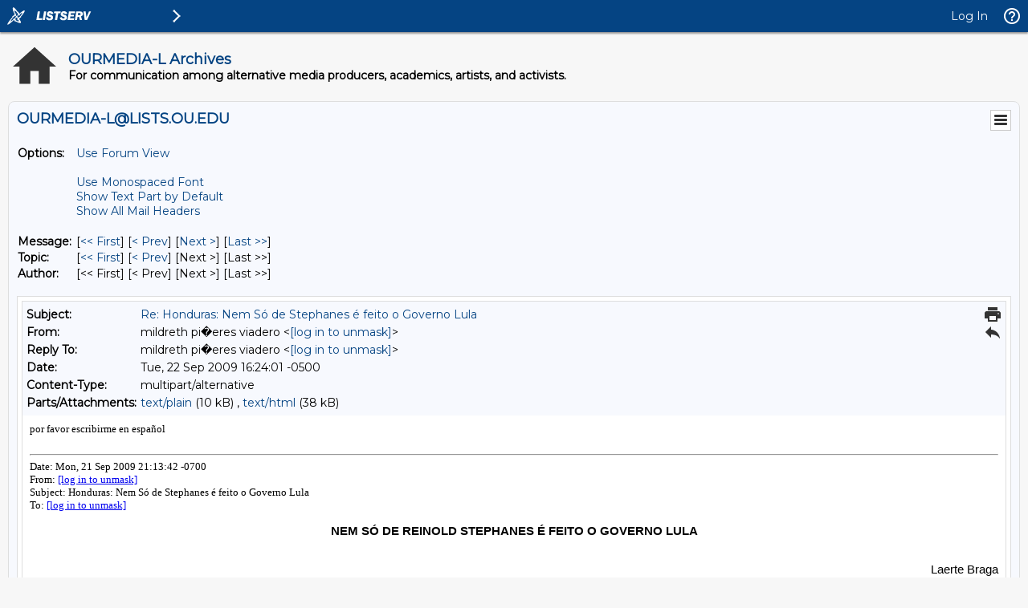

--- FILE ---
content_type: text/html; charset=utf-8
request_url: https://lists.ou.edu/cgi-bin/wa?A3=0909&L=OURMEDIA-L&E=base64&P=2987467&B=--_785e421d-62bb-45d0-85a5-96674ee82485_&T=text%2Fhtml;%20charset=utf-8&pending=
body_size: 5958
content:
<html>
<head>
<style><!--
.hmmessage P
{
margin:0px;
padding:0px
}
body.hmmessage
{
font-size: 10pt;
font-family:Verdana
}
--></style>
</head>
<body class='hmmessage'>
por favor escribirme en español <BR>&nbsp;<BR>
<HR id=stopSpelling>
Date: Mon, 21 Sep 2009 21:13:42 -0700<BR>From: <a href="/cgi-bin/wa?LOGON=A3%3D0909%26L%3DOURMEDIA-L%26E%3Dbase64%26P%3D2987467%26B%3D--_785e421d-62bb-45d0-85a5-96674ee82485_%26T%3Dtext%252Fhtml%3B%2520charset%3Dutf-8%26pending%3D" target="_parent" >[log in to unmask]</a><BR>Subject: Honduras: Nem Só de Stephanes é feito o Governo Lula<BR>To: <a href="/cgi-bin/wa?LOGON=A3%3D0909%26L%3DOURMEDIA-L%26E%3Dbase64%26P%3D2987467%26B%3D--_785e421d-62bb-45d0-85a5-96674ee82485_%26T%3Dtext%252Fhtml%3B%2520charset%3Dutf-8%26pending%3D" target="_parent" >[log in to unmask]</a><BR><BR>
<TABLE cellSpacing=0 cellPadding=0 border=0>
<TBODY>
<TR>
<TD vAlign=top>
<DIV><FONT face=Arial size=2>
<P class=ecxMsoNormal style="TEXT-ALIGN: center" align=center><B><SPAN style="FONT-SIZE: 11pt; FONT-FAMILY: Arial">NEM SÓ DE REINOLD STEPHANES É FEITO O GOVERNO LULA </SPAN></B></P></DIV>
<P class=ecxMsoNormal style="TEXT-ALIGN: center" align=center><B><SPAN style="FONT-SIZE: 11pt; FONT-FAMILY: Arial">&nbsp;</SPAN></B>
<DIV></DIV>
<P class=ecxMsoNormal style="TEXT-ALIGN: center" align=center><B><SPAN style="FONT-SIZE: 11pt; FONT-FAMILY: Arial">&nbsp;</SPAN></B>
<DIV></DIV>
<P class=ecxMsoNormal style="TEXT-ALIGN: right" align=right><SPAN style="FONT-SIZE: 11pt; FONT-FAMILY: Arial">Laerte Braga</SPAN><SPAN style="FONT-SIZE: 11pt; FONT-FAMILY: Arial"></SPAN>
<DIV></DIV>
<P class=ecxMsoNormal style="TEXT-ALIGN: right" align=right><SPAN style="FONT-SIZE: 11pt; FONT-FAMILY: Arial">&nbsp;</SPAN>
<DIV></DIV>
<P class=ecxMsoNormal style="TEXT-ALIGN: right" align=right><SPAN style="FONT-SIZE: 11pt; FONT-FAMILY: Arial">&nbsp;</SPAN>
<DIV></DIV>
<P class=ecxMsoNormal style="TEXT-ALIGN: justify"><SPAN style="FONT-SIZE: 11pt; FONT-FAMILY: Arial">Existe Celso Amorim, ministro das Relações Exteriores. É claro que o chanceler tinha conhecimento de toda a movimentação do presidente legítimo de Honduras, Miguel Ze laya. Um feito desse porte não é obra do acaso. </SPAN>
<DIV></DIV>
<P class=ecxMsoNormal style="TEXT-ALIGN: justify"><SPAN style="FONT-SIZE: 11pt; FONT-FAMILY: Arial">&nbsp;</SPAN>
<DIV></DIV>
<P class=ecxMsoNormal style="TEXT-ALIGN: justify"><SPAN style="FONT-SIZE: 11pt; FONT-FAMILY: Arial">A ação foi conjunta com o governo do presidente Hugo Chávez da Venezuela. Surpresa deve ter ficado a secretária de Estado Hilary Clinton. O governo Obama dava como cumprido o seu “dever”. Condenou o golpe da boca para fora. A ação golpista foi articulada na base militar dos EUA na região de Tegucigalpa, com participação direta do embaixador de Washington.</SPAN>
<DIV></DIV>
<P class=ecxMsoNormal style="TEXT-ALIGN: justify"><SPAN style="FONT-SIZE: 11pt; FONT-FAMILY: Arial">&nbsp;</SPAN>
<DIV></DIV>
<P class=ecxMsoNormal style="TEXT-ALIGN: justify"><SPAN style="FONT-SIZE: 11pt; FONT-FAMILY: Arial">As eleições previstas para novembro, do ponto de vista dos EUA, criariam uma nova realidade e os golpistas teriam alcançado seus objetivos.</SPAN>
<DIV></DIV>
<P class=ecxMsoNormal style="TEXT-ALIGN: justify"><SPAN style="FONT-SIZE: 11pt; FONT-FAMILY: Arial">&nbsp;</SPAN>
<DIV></DIV>
<P class=ecxMsoNormal style="TEXT-ALIGN: justify"><SPAN style="FONT-SIZE: 11pt; FONT-FAMILY: Arial">Se Ze laya sai da embaixada do Brasil para o palácio do governo é outra história. O importante é que há um fato político inesperado que complica a lógica dos golpistas.</SPAN>
<DIV></DIV>
<P class=ecxMsoNormal style="TEXT-ALIGN: justify"><SPAN style="FONT-SIZE: 11pt; FONT-FAMILY: Arial">&nbsp;</SPAN>
<DIV></DIV>
<P class=ecxMsoNormal style="TEXT-ALIGN: justify"><SPAN style="FONT-SIZE: 11pt; FONT-FAMILY: Arial">Para que se possa ter uma idéia do que a volta de Ze laya significa, nas condições em que se deu, ou seja, a presença do presidente legítimo de Honduras em território hondurenho, a chamada grande mídia sabia do fato desde o início da tarde e estava aguardando “instruções” de Washington sobre como noticiar. Foi o caso da GLOBO por aqui.<SPAN>&nbsp; </SPAN></SPAN>
<DIV></DIV>
<P class=ecxMsoNormal style="TEXT-ALIGN: justify"><SPAN style="FONT-SIZE: 11pt; FONT-FAMILY: Arial">&nbsp;</SPAN>
<DIV></DIV>
<P class=ecxMsoNormal style="TEXT-ALIGN: justify"><SPAN style="FONT-SIZE: 11pt; FONT-FAMILY: Arial">Desde o golpe que todo o aparato golpista, explícito ou não, governo e mídia<SPAN>&nbsp;&nbsp;&nbsp;&nbsp;&nbsp;&nbsp;&nbsp;&nbsp;&nbsp;&nbsp;&nbsp;&nbsp;&nbsp;&nbsp;&nbsp;&nbsp; </SPAN>subordinada, brincavam de apoio à legalidade democrática, tranqüilos e serenos, apostando no tempo como fator decisivo para a consolidação da quartelada.</SPAN>
<DIV></DIV>
<P class=ecxMsoNormal style="TEXT-ALIGN: justify"><SPAN style="FONT-SIZE: 11pt; FONT-FAMILY: Arial">&nbsp;</SPAN>
<DIV></DIV>
<P class=ecxMsoNormal style="TEXT-ALIGN: justify"><SPAN style="FONT-SIZE: 11pt; FONT-FAMILY: Arial">O grande problema agora é saber como vão reagir as forças armadas hondurenhas. Se mergulham o país num banho de sangue, o povo está nas ruas exigindo Ze laya, ou se acatam a vontade popular.</SPAN>
<DIV></DIV>
<P class=ecxMsoNormal style="TEXT-ALIGN: justify"><SPAN style="FONT-SIZE: 11pt; FONT-FAMILY: Arial">&nbsp;</SPAN>
<DIV></DIV>
<P class=ecxMsoNormal style="TEXT-ALIGN: justify"><SPAN style="FONT-SIZE: 11pt; FONT-FAMILY: Arial">Forças armadas latino americanas de um modo geral se comportam, historicamente, como “polícia” dos interesses dos EUA e de elites apátridas. São raros os chefes militares com compromissos expressos com seus povos, suas nações.<SPAN>&nbsp; </SPAN>O golpe de<SPAN>&nbsp;&nbsp;&nbsp;&nbsp;&nbsp;&nbsp;&nbsp;&nbsp;&nbsp;&nbsp;&nbsp;&nbsp; </SPAN>1964 no Brasil foi uma típica ação norte-americana, comandada por um general dos EUA, Vernon Walthers. É a praxe dos golpes na América Latina.<SPAN>&nbsp;&nbsp;&nbsp;&nbsp;&nbsp;&nbsp;&nbsp;&nbsp;&nbsp;&nbsp;&nbsp;&nbsp;&nbsp;&nbsp;&nbsp;&nbsp;&nbsp;&nbsp; </SPAN>l</SPAN>
<DIV></DIV>
<P class=ecxMsoNormal style="TEXT-ALIGN: justify"><SPAN style="FONT-SIZE: 11pt; FONT-FAMILY: Arial">&nbsp;</SPAN>
<DIV></DIV>
<P class=ecxMsoNormal style="TEXT-ALIGN: justify"><SPAN style="FONT-SIZE: 11pt; FONT-FAMILY: Arial">Não há que se discutir a volta de Ze laya na forma proposta pela secretária Hilary Clinton. Ou seja, Ze laya assume o governo e cumpre um fim de mandato formal, dentro de uma camisa de força, comr de parâmetros ditados pelos EUA.<SPAN>&nbsp; </SPAN></SPAN>
<DIV></DIV>
<P class=ecxMsoNormal style="TEXT-ALIGN: justify"><SPAN style="FONT-SIZE: 11pt; FONT-FAMILY: Arial">&nbsp;</SPAN>
<DIV></DIV>
<P class=ecxMsoNormal style="TEXT-ALIGN: justify"><SPAN style="FONT-SIZE: 11pt; FONT-FAMILY: Arial">E os hondurenhos presos? Torturados? Assassinados pelos golpistas?<SPAN>&nbsp;&nbsp;&nbsp; </SPAN><SPAN>&nbsp;&nbsp;</SPAN></SPAN>
<DIV></DIV>
<P class=ecxMsoNormal style="TEXT-ALIGN: justify"><SPAN style="FONT-SIZE: 11pt; FONT-FAMILY: Arial">&nbsp;</SPAN>
<DIV></DIV>
<P class=ecxMsoNormal style="TEXT-ALIGN: justify"><SPAN style="FONT-SIZE: 11pt; FONT-FAMILY: Arial">A atitude de Ze laya refunda Honduras do ponto de vista político e institucional. A realidade agora é diversa em todos os sentidos. O referendo que serviu de pretexto para o golpe é um começo para essa realidade.</SPAN>
<DIV></DIV>
<P class=ecxMsoNormal style="TEXT-ALIGN: justify"><SPAN style="FONT-SIZE: 11pt; FONT-FAMILY: Arial">&nbsp;</SPAN>
<DIV></DIV>
<P class=ecxMsoNormal style="TEXT-ALIGN: justify"><SPAN style="FONT-SIZE: 11pt; FONT-FAMILY: Arial">E acontece num momento que o governo Lula está debaixo de intenso bombardeio de forças de extrema-direita (PSDB e DEM), numa ação que não é isolada. Faz parte de todo um projeto político que tem como objetivo a derrubada de<SPAN>&nbsp;&nbsp;&nbsp;&nbsp;&nbsp;&nbsp;&nbsp;&nbsp;&nbsp;&nbsp;&nbsp;&nbsp;&nbsp;&nbsp;&nbsp;&nbsp;&nbsp;&nbsp;&nbsp;&nbsp;&nbsp;&nbsp;&nbsp;&nbsp;&nbsp;&nbsp;&nbsp;&nbsp;&nbsp;&nbsp;&nbsp;&nbsp;&nbsp;&nbsp;&nbsp;&nbsp;&nbsp;&nbsp;&nbsp;&nbsp;&nbsp;&nbsp;&nbsp;&nbsp;&nbsp;&nbsp;&nbsp;&nbsp;&nbsp;&nbsp;&nbsp;&nbsp;&nbsp;&nbsp;&nbsp;&nbsp;&nbsp;&nbsp;&nbsp;&nbsp;&nbsp;&nbsp;&nbsp;&nbsp;&nbsp;&nbsp;&nbsp;&nbsp;&nbsp;&nbsp;&nbsp;&nbsp;&nbsp;&nbsp;&nbsp;&nbsp;&nbsp;&nbsp;&nbsp;&nbsp;&nbsp;&nbsp;&nbsp;&nbsp;&nbsp;&nbsp;&nbsp;&nbsp;&nbsp;&nbsp;&nbsp;&nbsp;&nbsp;&nbsp;&nbsp;&nbsp;&nbsp;&nbsp;&nbsp;&nbsp; </SPAN>governos hostis aos EUA.</SPAN>
<DIV></DIV>
<P class=ecxMsoNormal style="TEXT-ALIGN: justify"><SPAN style="FONT-SIZE: 11pt; FONT-FAMILY: Arial">&nbsp;</SPAN>
<DIV></DIV>
<P class=ecxMsoNormal style="TEXT-ALIGN: justify"><SPAN style="FONT-SIZE: 11pt; FONT-FAMILY: Arial">São as bases militares na Colômbia. As iniciativas do latifúndio e companhias internacionais contra o MST no Brasil. A clara tentativa tucano/DEMocrata de entregar o pré-sal a empresas norte-americanas através de manobras legislativas. O controle da informação a partir da censura na internet. A ofensiva do governo Obama contra o acordo militar Brasil-França. <SPAN>&nbsp;</SPAN>As ações contra<SPAN>&nbsp; </SPAN>Chávez. </SPAN>
<DIV></DIV>
<P class=ecxMsoNormal style="TEXT-ALIGN: justify"><SPAN style="FONT-SIZE: 11pt; FONT-FAMILY: Arial">&nbsp;</SPAN>
<DIV></DIV>
<P class=ecxMsoNormal style="TEXT-ALIGN: justify"><SPAN style="FONT-SIZE: 11pt; FONT-FAMILY: Arial">Toda uma sinfonia golpista regida na expectativa de eleições em 2010 e o governo de volta a funcionários da Fundação Ford, no caso, José Serra. O peso do<SPAN>&nbsp; </SPAN>Brasil nesse processo.</SPAN>
<DIV></DIV>
<P class=ecxMsoNormal style="TEXT-ALIGN: justify"><SPAN style="FONT-SIZE: 11pt; FONT-FAMILY: Arial"><SPAN>&nbsp;</SPAN><SPAN>&nbsp;&nbsp;&nbsp;&nbsp;&nbsp;&nbsp;&nbsp;&nbsp;&nbsp;&nbsp;&nbsp;&nbsp;&nbsp; </SPAN></SPAN>
<DIV></DIV>
<P class=ecxMsoNormal style="TEXT-ALIGN: justify"><SPAN style="FONT-SIZE: 11pt; FONT-FAMILY: Arial">O grande problema é que nem todos os ministros do governo Lula se chamam Reinold Stephanes (Agricultura) . Existem figuras do porte de Celso Amorim. Desde o golpe militar de 1964 o Brasil não tem política externa. Tem prevalecido a vergonhosa máxima do general Juracy Magalhães, chanceler da ditadura, governo Castello Branco. “O que é bom para os Estados Unidos é bom para o Brasil”. Houve um arremedo de chanceler, Celso Láfer, governo FHC, que chegou a tirar os sapatos no aeroporto de New York, numa “revista”. Tipo baixar as calças e cair de quatro. <SPAN>&nbsp;&nbsp;&nbsp;&nbsp;&nbsp;&nbsp;&nbsp;&nbsp;&nbsp;&nbsp;&nbsp;&nbsp;&nbsp;&nbsp;&nbsp;&nbsp;&nbsp;&nbsp;&nbsp;&nbsp;&nbsp;&nbsp;&nbsp;&nbsp;&nbsp;&nbsp;&nbsp;&nbsp;&nbsp;&nbsp;&nbsp;&nbsp;&nbsp;&nbsp;&nbsp;&nbsp;&nbsp;&nbsp;&nbsp;&nbsp;&nbsp;&nbsp;&nbsp;&nbsp;&nbsp;&nbsp;&nbsp;&nbsp;&nbsp;&nbsp;&nbsp;&nbsp;&nbsp;&nbsp;&nbsp;&nbsp;&nbsp;&nbsp;&nbsp;&nbsp;&nbsp;&nbsp;&nbsp;&nbsp;&nbsp;&nbsp;&nbsp;&nbsp;&nbsp;&nbsp;&nbsp;&nbsp;&nbsp;&nbsp;&nbsp;&nbsp;&nbsp;&nbsp;&nbsp;&nbsp;&nbsp;&nbsp;&nbsp;&nbsp;&nbsp;&nbsp;&nbsp;&nbsp;&nbsp;&nbsp;&nbsp;&nbsp;&nbsp;&nbsp;&nbsp;&nbsp;&nbsp;&nbsp;&nbsp;&nbsp;&nbsp;&nbsp;&nbsp;&nbsp;&nbsp;&nbsp;&nbsp;&nbsp;&nbsp;&nbsp;&nbsp;&nbsp;&nbsp;&nbsp;&nbsp;&nbsp;&nbsp;&nbsp;&nbsp;&nbsp;&nbsp;&nbsp;&nbsp;&nbsp;&nbsp;&nbsp;&nbsp;&nbsp;&nbsp;&nbsp;&nbsp;&nbsp;&nbsp;&nbsp;&nbsp;&nbsp;&nbsp;&nbsp;&nbsp;&nbsp;&nbsp;&nbsp;&nbsp;&nbsp;&nbsp;&nbsp;&nbsp;&nbsp;&nbsp;&nbsp;&nbsp;&nbsp;&nbsp;&nbsp;&nbsp;&nbsp;&nbsp;&nbsp;&nbsp;&nbsp; &nbsp;&nbsp;&nbsp;&nbsp;&nbsp;&nbsp;&nbsp;&nbsp;&nbsp;&nbsp;&nbsp;&nbsp;&nbsp;&nbsp;&nbsp;&nbsp;&nbsp;&nbsp;&nbsp;&nbsp;&nbsp;&nbsp;&nbsp;&nbsp;&nbsp;&nbsp;&nbsp;&nbsp;&nbsp;&nbsp;&nbsp;&nbsp;&nbsp;&nbsp;&nbsp;&nbsp;&nbsp;&nbsp;&nbsp;</SPAN><SPAN>&nbsp;&nbsp;&nbsp;&nbsp;&nbsp;&nbsp;&nbsp;&nbsp;&nbsp;&nbsp;&nbsp;&nbsp;&nbsp;&nbsp;&nbsp;&nbsp;&nbsp;&nbsp;&nbsp;&nbsp;&nbsp;&nbsp;&nbsp;&nbsp;&nbsp;&nbsp;&nbsp;&nbsp;&nbsp;&nbsp;&nbsp;&nbsp;&nbsp;&nbsp;&nbsp;&nbsp;&nbsp;&nbsp;&nbsp;&nbsp;&nbsp;&nbsp;&nbsp;&nbsp;&nbsp;&nbsp;&nbsp;&nbsp;&nbsp;&nbsp;&nbsp;&nbsp;&nbsp;&nbsp;&nbsp;&nbsp;&nbsp;&nbsp;&nbsp;&nbsp;&nbsp;&nbsp;&nbsp;&nbsp;&nbsp;&nbsp;&nbsp;&nbsp;&nbsp;&nbsp;&nbsp;&nbsp;&nbsp;&nbsp;&nbsp;&nbsp;&nbsp;&nbsp;&nbsp;&nbsp;&nbsp;&nbsp;&nbsp;&nbsp;&nbsp;&nbsp;&nbsp;&nbsp;&nbsp;&nbsp;&nbsp;&nbsp;&nbsp;&nbsp;&nbsp;&nbsp;&nbsp;&nbsp;&nbsp;&nbsp;&nbsp;&nbsp;&nbsp;&nbsp;&nbsp;&nbsp;&nbsp;&nbsp;&nbsp;&nbsp;&nbsp;&nbsp;&nbsp;&nbsp;&nbsp;&nbsp;&nbsp;&nbsp;&nbsp;&nbsp; &nbsp;&nbsp;&nbsp;&nbsp;&nbsp;&nbsp;&nbsp;&nbsp;&nbsp;&nbsp;&nbsp;&nbsp;&nbsp;&nbsp;&nbsp;&nbsp;&nbsp;&nbsp;&nbsp;&nbsp;&nbsp;&nbsp;&nbsp;&nbsp;&nbsp;&nbsp;&nbsp;&nbsp;&nbsp;&nbsp;&nbsp;&nbsp;&nbsp;&nbsp;&nbsp;&nbsp;&nbsp;&nbsp;&nbsp;&nbsp;&nbsp;&nbsp;&nbsp;&nbsp;&nbsp;&nbsp;&nbsp;&nbsp;&nbsp;&nbsp;&nbsp;&nbsp;&nbsp;&nbsp;&nbsp;&nbsp;&nbsp;&nbsp;&nbsp;&nbsp;&nbsp;&nbsp;&nbsp;&nbsp;&nbsp;&nbsp;&nbsp;&nbsp;&nbsp;&nbsp;&nbsp;&nbsp;&nbsp;&nbsp;&nbsp;&nbsp;&nbsp;&nbsp;&nbsp;&nbsp;&nbsp;&nbsp;&nbsp;&nbsp;&nbsp;&nbsp;&nbsp;&nbsp;&nbsp;&nbsp;&nbsp;&nbsp;&nbsp;&nbsp;&nbsp;&nbsp;&nbsp;</SPAN></SPAN>
<DIV></DIV>
<P class=ecxMsoNormal style="TEXT-ALIGN: justify"><SPAN style="FONT-SIZE: 11pt; FONT-FAMILY: Arial">&nbsp;</SPAN>
<DIV></DIV>
<P class=ecxMsoNormal style="TEXT-ALIGN: justify"><SPAN style="FONT-SIZE: 11pt; FONT-FAMILY: Arial">Por outro lado devem aumentar as pressões pelos tais “acordos negociados”, quando não há o que negociar, mas apenas cumprir a vontade dos hondurenhos.</SPAN>
<DIV></DIV>
<P class=ecxMsoNormal style="TEXT-ALIGN: justify"><SPAN style="FONT-SIZE: 11pt; FONT-FAMILY: Arial">&nbsp;</SPAN>
<DIV></DIV>
<P class=ecxMsoNormal style="TEXT-ALIGN: justify"><SPAN style="FONT-SIZE: 11pt; FONT-FAMILY: Arial">A decisão do presidente golpista Micheletti<SPAN>&nbsp;&nbsp;&nbsp;&nbsp;&nbsp;&nbsp;&nbsp;&nbsp;&nbsp;&nbsp;&nbsp;&nbsp;&nbsp;&nbsp;&nbsp;&nbsp;&nbsp;&nbsp;&nbsp;&nbsp;&nbsp;&nbsp;&nbsp;&nbsp;&nbsp;&nbsp;&nbsp;&nbsp;&nbsp;&nbsp;&nbsp;&nbsp;&nbsp;&nbsp;&nbsp;&nbsp;&nbsp;&nbsp;&nbsp;&nbsp;&nbsp;&nbsp;&nbsp;&nbsp;&nbsp;&nbsp;&nbsp;&nbsp;&nbsp;&nbsp;&nbsp;&nbsp;&nbsp;&nbsp;&nbsp;&nbsp;&nbsp;&nbsp;&nbsp;&nbsp;&nbsp;&nbsp;&nbsp;&nbsp;&nbsp;&nbsp;&nbsp;&nbsp;&nbsp;&nbsp;&nbsp;&nbsp;&nbsp;&nbsp;&nbsp;&nbsp;&nbsp;&nbsp;&nbsp;&nbsp;&nbsp;&nbsp;&nbsp;&nbsp;&nbsp;&nbsp;&nbsp;&nbsp;&nbsp;&nbsp;&nbsp;&nbsp;&nbsp;&nbsp;&nbsp;&nbsp;&nbsp; </SPAN><SPAN>&nbsp;&nbsp;&nbsp;&nbsp;&nbsp;&nbsp;&nbsp;&nbsp;&nbsp;&nbsp;&nbsp;&nbsp;&nbsp;&nbsp;&nbsp;&nbsp;&nbsp;&nbsp;&nbsp;&nbsp;&nbsp;&nbsp;&nbsp;&nbsp;&nbsp;&nbsp;&nbsp;&nbsp;&nbsp;&nbsp;&nbsp;&nbsp;&nbsp;&nbsp;&nbsp;&nbsp;&nbsp;&nbsp;&nbsp;&nbsp;&nbsp;&nbsp;&nbsp;&nbsp;&nbsp;&nbsp;&nbsp;&nbsp;&nbsp;&nbsp;&nbsp;&nbsp;&nbsp;&nbsp;&nbsp;&nbsp;&nbsp;&nbsp;&nbsp;&nbsp;&nbsp;&nbsp;&nbsp;&nbsp;&nbsp;&nbsp;&nbsp;&nbsp;&nbsp;&nbsp;&nbsp;&nbsp;&nbsp;&nbsp;&nbsp;&nbsp;&nbsp;&nbsp;&nbsp;&nbsp;&nbsp;&nbsp;&nbsp;&nbsp;&nbsp;&nbsp;&nbsp;&nbsp;&nbsp;&nbsp;&nbsp;&nbsp;&nbsp;&nbsp;&nbsp;&nbsp;&nbsp;&nbsp;&nbsp;&nbsp;&nbsp;&nbsp;&nbsp;&nbsp;&nbsp;&nbsp;&nbsp;&nbsp;&nbsp;&nbsp;&nbsp;&nbsp;&nbsp;&nbsp;&nbsp;&nbsp;&nbsp;&nbsp;&nbsp;&nbsp;&nbsp;&nbsp;&nbsp;&nbsp;&nbsp;&nbsp;&nbsp;&nbsp;&nbsp;&nbsp;&nbsp;&nbsp;&nbsp;&nbsp;&nbsp;&nbsp;&nbsp;&nbsp;&nbsp;&nbsp;&nbsp;&nbsp;&nbsp;&nbsp;&nbsp;&nbsp;&nbsp;&nbsp;&nbsp;&nbsp;&nbsp;&nbsp;&nbsp;&nbsp;&nbsp;&nbsp;&nbsp;&nbsp;&nbsp; ;&nbsp;&nbsp;&nbsp;&nbsp;&nbsp;&nbsp;&nbsp;&nbsp;&nbsp;&nbsp;&nbsp;&nbsp;&nbsp;&nbsp;&nbsp;&nbsp;&nbsp;&nbsp;&nbsp;&nbsp;&nbsp;&nbsp;&nbsp;&nbsp;&nbsp;&nbsp;&nbsp;&nbsp;&nbsp;&nbsp;&nbsp;&nbsp;&nbsp;&nbsp;&nbsp;&nbsp;&nbsp;&nbsp;&nbsp;&nbsp;&nbsp;&nbsp;&nbsp;&nbsp;&nbsp;&nbsp;&nbsp;&nbsp;&nbsp;&nbsp;&nbsp;&nbsp;&nbsp;&nbsp;&nbsp;&nbsp;&nbsp;&nbsp;&nbsp;&nbsp;&nbsp;&nbsp;&nbsp;&nbsp;&nbsp;&nbsp;&nbsp;&nbsp;&nbsp;&nbsp;&nbsp;&nbsp;&nbsp;&nbsp;&nbsp;&nbsp;&nbsp;&nbsp;&nbsp;&nbsp;&nbsp;&nbsp;&nbsp;&nbsp;&nbsp;&nbsp;&nbsp;&nbsp;&nbsp;&nbsp;&nbsp;&nbsp;&nbsp;&nbsp;&nbsp;&nbsp;&nbsp;</SPAN><SPAN>&nbsp;&nbsp;&nbsp;&nbsp;&nbsp;&nbsp;&nbsp;&nbsp;&nbsp;&nbsp;&nbsp;&nbsp;&nbsp;&nbsp;&nbsp;&nbsp;&nbsp;&nbsp;&nbsp;&nbsp;&nbsp;&nbsp;&nbsp;&nbsp;&nbsp;&nbsp;&nbsp;&nbsp;&nbsp;&nbsp;&nbsp;&nbsp;&nbsp;&nbsp;&nbsp;&nbsp;&nbsp;&nbsp;&nbsp;&nbsp;&nbsp;&nbsp;&nbsp;&nbsp;&nbsp;&nbsp;&nbsp;&nbsp;&nbsp;&nbsp;&nbsp;&nbsp;&nbsp;&nbsp;&nbsp;&nbsp;&nbsp;&nbsp;&nbsp;&nbsp;&nbsp;&nbsp; ;&nbsp;&nbsp;&nbsp;&nbsp;&nbsp;&nbsp;&nbsp;&nbsp;&nbsp;&nbsp;&nbsp;&nbsp;&nbsp;&nbsp;&nbsp;&nbsp;&nbsp;&nbsp;&nbsp;&nbsp;&nbsp;&nbsp;&nbsp;&nbsp;&nbsp;&nbsp;&nbsp;&nbsp;&nbsp;&nbsp;&nbsp;&nbsp;&nbsp;&nbsp;&nbsp;&nbsp;&nbsp;&nbsp;&nbsp;&nbsp;&nbsp;&nbsp;&nbsp;&nbsp;&nbsp;&nbsp;&nbsp;&nbsp;&nbsp;&nbsp;&nbsp;&nbsp;&nbsp;&nbsp;&nbsp;&nbsp;&nbsp;&nbsp;&nbsp;&nbsp;&nbsp;&nbsp;&nbsp;&nbsp;&nbsp;&nbsp;&nbsp;&nbsp;&nbsp;&nbsp;&nbsp;&nbsp;&nbsp;&nbsp;&nbsp;&nbsp;&nbsp;&nbsp;&nbsp;&nbsp;&nbsp;&nbsp;</SPAN>de cortar a energia elétrica nas imediações da embaixada do Brasil sinaliza que os militares hondurenhos ainda não conseguiram, pegos de surpresa, acertar o passo com o comandante militar da base dos EUA na capital do país e que o embaixador de Washington deve estar esperando o senador John McCain acordar para saber como proceder.<SPAN>&nbsp;&nbsp;&nbsp;&nbsp;&nbsp;&nbsp;&nbsp;&nbsp;&nbsp;&nbsp;&nbsp;&nbsp;&nbsp;&nbsp;&nbsp;&nbsp;&nbsp;&nbsp;&nbsp;&nbsp;&nbsp; </SPAN></SPAN>
<DIV></DIV>
<P class=ecxMsoNormal style="TEXT-ALIGN: justify"><SPAN style="FONT-SIZE: 11pt; FONT-FAMILY: Arial"><SPAN>&nbsp;&nbsp;&nbsp;&nbsp;&nbsp;&nbsp;&nbsp;&nbsp;&nbsp;&nbsp;&nbsp;&nbsp; </SPAN><SPAN>&nbsp;&nbsp;&nbsp;&nbsp;&nbsp;&nbsp;&nbsp;&nbsp;&nbsp;&nbsp;&nbsp;&nbsp;&nbsp;&nbsp;&nbsp;&nbsp;&nbsp;&nbsp;&nbsp;&nbsp;&nbsp;&nbsp;&nbsp;&nbsp;&nbsp;&nbsp;&nbsp;&nbsp;&nbsp;&nbsp;&nbsp;&nbsp;&nbsp;</SPAN></SPAN>
<DIV></DIV>
<P class=ecxMsoNormal style="TEXT-ALIGN: justify"><SPAN style="FONT-SIZE: 11pt; FONT-FAMILY: Arial">A forma fria como a mídia<SPAN>&nbsp;&nbsp;&nbsp;&nbsp;&nbsp;&nbsp;&nbsp;&nbsp;&nbsp;&nbsp;&nbsp;&nbsp;&nbsp;&nbsp;&nbsp;&nbsp;&nbsp;&nbsp;&nbsp;&nbsp;&nbsp;&nbsp;&nbsp;&nbsp;&nbsp;&nbsp;&nbsp;&nbsp;&nbsp;&nbsp;&nbsp;&nbsp;&nbsp;&nbsp;&nbsp;&nbsp;&nbsp;&nbsp;&nbsp;&nbsp;&nbsp;&nbsp;&nbsp;&nbsp;&nbsp;&nbsp;&nbsp;&nbsp;&nbsp;&nbsp;&nbsp;&nbsp;&nbsp;&nbsp;&nbsp;&nbsp;&nbsp;&nbsp;&nbsp;&nbsp;&nbsp;&nbsp;&nbsp;&nbsp;&nbsp;&nbsp;&nbsp;&nbsp;&nbsp;&nbsp;&nbsp;&nbsp;&nbsp;&nbsp;&nbsp;&nbsp;&nbsp;&nbsp;&nbsp;&nbsp;&nbsp;&nbsp;&nbsp;&nbsp;&nbsp;&nbsp;&nbsp;&nbsp;&nbsp;&nbsp;&nbsp;&nbsp;&nbsp;&nbsp;&nbsp;&nbsp;&nbsp;&nbsp;&nbsp;&nbsp;&nbsp;&nbsp;&nbsp;&nbsp;&nbsp;&nbsp;&nbsp;&nbsp;&nbsp;&nbsp;&nbsp;&nbsp;&nbsp;&nbsp;&nbsp;&nbsp;&nbsp;&nbsp;&nbsp;&nbsp;&nbsp;&nbsp;&nbsp;&nbsp;&nbsp;&nbsp;&nbsp;&nbsp;&nbsp;&nbsp;&nbsp;&nbsp;&nbsp;&nbsp;&nbsp;&nbsp;&nbsp;&nbsp;&nbsp;&nbsp;&nbsp;&nbsp;&nbsp;&nbsp;&nbsp;&nbsp;&nbsp;&nbsp;&nbsp;&nbsp;&nbsp;&nbsp;&nbsp;&nbsp;&nbsp;&nbsp;&nbsp;&nbsp;&nbsp; &nbsp;&nbsp;&nbsp;&nbsp;&nbsp;&nbsp;&nbsp;&nbsp;&nbsp;&nbsp;&nbsp;&nbsp;&nbsp;&nbsp;&nbsp;&nbsp;&nbsp;&nbsp;&nbsp;&nbsp;&nbsp;&nbsp;&nbsp;&nbsp;&nbsp;&nbsp;&nbsp;&nbsp;&nbsp;&nbsp;&nbsp;&nbsp;&nbsp;&nbsp;&nbsp;&nbsp;&nbsp; </SPAN><SPAN>&nbsp;&nbsp;&nbsp;&nbsp;&nbsp;&nbsp;&nbsp;&nbsp;&nbsp;&nbsp;&nbsp;&nbsp;&nbsp;&nbsp;&nbsp;&nbsp;&nbsp;&nbsp;&nbsp;&nbsp;&nbsp;&nbsp;&nbsp;&nbsp;&nbsp;&nbsp;&nbsp;&nbsp;&nbsp;&nbsp;&nbsp;&nbsp;&nbsp;&nbsp;&nbsp;&nbsp;&nbsp;&nbsp;&nbsp;&nbsp;&nbsp;&nbsp;&nbsp;&nbsp;&nbsp;&nbsp;&nbsp;&nbsp;&nbsp;&nbsp;&nbsp;&nbsp;&nbsp;&nbsp;&nbsp;&nbsp;&nbsp;&nbsp;&nbsp;&nbsp;&nbsp;&nbsp;&nbsp;&nbsp;&nbsp;&nbsp;&nbsp;&nbsp;&nbsp;&nbsp;&nbsp;&nbsp;&nbsp;&nbsp;&nbsp;&nbsp;&nbsp;&nbsp;&nbsp;&nbsp;&nbsp;&nbsp;&nbsp;&nbsp;&nbsp;&nbsp;&nbsp;&nbsp;&nbsp;&nbsp;&nbsp;&nbsp;&nbsp;&nbsp;&nbsp;&nbsp;&nbsp;&nbsp;&nbsp;&nbsp;&nbsp;&nbsp;&nbsp;&nbsp;&nbsp;&nbsp;&nbsp;&nbsp;&nbsp;&nbsp;&nbsp;&nbsp;&nbsp;&nbsp;&nbsp;&nbsp;&nbsp;&nbsp;&nbsp;&nbsp;&nbsp;&nbsp;&nbsp;&nbsp;&nbsp;&nbsp;&nbsp;&nbsp;&nbsp;&nbsp;&nbsp;&nbsp;&nbsp;&nbsp;&nbsp;&nbsp;&nbsp;&nbsp;&nbsp;&nbsp;&nbsp;&nbsp;&nbsp;&nbsp;&nbsp;&nbsp;&nbsp;&nbsp;&nbsp;&nbsp;&nbsp;&nbsp;&nbsp;&nbsp;&nbsp;&nbsp;&nbsp;&nbsp;&nbsp; ;&nbsp;&nbsp;&nbsp;&nbsp;&nbsp;&nbsp;&nbsp;&nbsp;&nbsp;&nbsp;&nbsp;&nbsp;&nbsp;&nbsp;&nbsp;&nbsp;&nbsp;&nbsp;&nbsp;&nbsp;&nbsp;&nbsp;&nbsp;&nbsp;&nbsp;&nbsp;&nbsp;&nbsp;&nbsp;&nbsp;&nbsp;&nbsp;&nbsp;&nbsp;&nbsp;&nbsp;&nbsp;&nbsp;&nbsp;&nbsp;&nbsp;&nbsp;&nbsp;&nbsp;&nbsp;&nbsp;&nbsp;&nbsp;&nbsp;&nbsp;&nbsp;&nbsp;&nbsp;&nbsp;&nbsp;&nbsp;&nbsp;&nbsp;&nbsp;&nbsp;&nbsp;&nbsp;&nbsp;&nbsp;&nbsp;&nbsp;&nbsp;&nbsp;&nbsp;&nbsp;&nbsp;&nbsp;&nbsp;&nbsp;&nbsp;&nbsp;&nbsp;&nbsp;&nbsp;&nbsp;&nbsp;&nbsp;&nbsp;&nbsp;</SPAN><SPAN>&nbsp;</SPAN>“brasileira” está tratando o fato, uma espetacular manobra política de resistência, deixa patente que as “instruções” ainda não chegaram às redes de tevê, jornais e revistas. Miriam Leitão deve estar na expectativa do script para <SPAN>&nbsp;&nbsp;&nbsp;&nbsp;&nbsp;&nbsp;&nbsp;&nbsp;&nbsp;&nbsp;&nbsp;&nbsp;&nbsp;&nbsp;&nbsp;&nbsp;&nbsp;&nbsp;&nbsp;&nbsp;&nbsp;&nbsp;&nbsp;&nbsp;&nbsp;&nbsp;&nbsp;&nbsp;&nbsp;&nbsp;&nbsp;&nbsp;&nbsp;&nbsp;&nbsp;&nbsp;&nbsp;&nbsp;</SPAN><SPAN>&nbsp;&nbsp;&nbsp;&nbsp;&nbsp;&nbsp;&nbsp;&nbsp;&nbsp;&nbsp;&nbsp;&nbsp;&nbsp;&nbsp;&nbsp;&nbsp;&nbsp;&nbsp;&nbsp;&nbsp;&nbsp;&nbsp;&nbsp;&nbsp;&nbsp;&nbsp;&nbsp;&nbsp;&nbsp;&nbsp;&nbsp;&nbsp;&nbsp;&nbsp;&nbsp;&nbsp;&nbsp;&nbsp;&nbsp;&nbsp;&nbsp;&nbsp;&nbsp;&nbsp;&nbsp;&nbsp;&nbsp;&nbsp;&nbsp;&nbsp;&nbsp;&nbsp;&nbsp;&nbsp;&nbsp;&nbsp;&nbsp;&nbsp;&nbsp;&nbsp;&nbsp;&nbsp;&nbsp;&nbsp;&nbsp;&nbsp;&nbsp;&nbsp;&nbsp;&nbsp;&nbsp;&nbsp;&nbsp;&nbsp;&nbsp;&nbsp;&nbsp;&nbsp;&nbsp;&nbsp;&nbsp;&nbsp;&nbsp;&nbsp;&nbsp;&nbsp;&nbsp;&nbsp;&nbsp;&nbsp;&nbsp;&nbsp;&nbsp;&nbsp;&nbsp;&nbsp;&nbsp;&nbsp;&nbsp;&nbsp;&nbsp;&nbsp;&nbsp;&nbsp;&nbsp;&nbsp;&nbsp;&nbsp;&nbsp;&nbsp;&nbsp;&nbsp;&nbsp;&nbsp;&nbsp;&nbsp;&nbsp;&nbsp;&nbsp;&nbsp; ;&nbsp;&nbsp;&nbsp;&nbsp;&nbsp;&nbsp;&nbsp;&nbsp;&nbsp;&nbsp;&nbsp;&nbsp;&nbsp;&nbsp;&nbsp;&nbsp;&nbsp;&nbsp;&nbsp;&nbsp;&nbsp;&nbsp;&nbsp;&nbsp;&nbsp;&nbsp;&nbsp;&nbsp;&nbsp;&nbsp;&nbsp;&nbsp;&nbsp;&nbsp;&nbsp;&nbsp;&nbsp;&nbsp;&nbsp;&nbsp;&nbsp;&nbsp;&nbsp;&nbsp;&nbsp;&nbsp;&nbsp;&nbsp;&nbsp;&nbsp;&nbsp;&nbsp;&nbsp;&nbsp;&nbsp;&nbsp;&nbsp;&nbsp;&nbsp;&nbsp;&nbsp;&nbsp;&nbsp;&nbsp;&nbsp;&nbsp;&nbsp;&nbsp;&nbsp;&nbsp;&nbsp;&nbsp;&nbsp;&nbsp;&nbsp;&nbsp;&nbsp;&nbsp;&nbsp;&nbsp;&nbsp;&nbsp;&nbsp;&nbsp;&nbsp;&nbsp;&nbsp;&nbsp;&nbsp;&nbsp;&nbsp;&nbsp;&nbsp;&nbsp;&nbsp;&nbsp;&nbsp;&nbsp;&nbsp;&nbsp;&nbsp;&nbsp;&nbsp;&nbsp;&nbsp;&nbsp;&nbsp;&nbsp;&nbsp;&nbsp;&nbsp;&nbsp;&nbsp;&nbsp;&nbsp;&nbsp;&nbsp;&nbsp;&nbsp;&nbsp;&nbsp;&nbsp;&nbsp;&nbsp;&nbsp;&nbsp;&nbsp;&nbsp;&nbsp;&nbsp;&nbsp;&nbsp;&nbsp;&nbsp;&nbsp;&nbsp;</SPAN><SPAN>&nbsp;&nbsp;&nbsp;&nbsp;&nbsp;&nbsp;&nbsp;&nbsp;&nbsp;&nbsp;&nbsp;&nbsp;&nbsp;&nbsp;&nbsp;&nbsp;&nbsp;&nbsp;&nbsp;&nbsp;&nbsp;&nbsp;&nbsp; ;&nbsp;&nbsp;&nbsp;&nbsp;&nbsp;&nbsp;&nbsp;&nbsp;&nbsp;&nbsp;&nbsp;&nbsp;&nbsp;&nbsp;&nbsp;&nbsp;&nbsp;&nbsp;&nbsp;&nbsp;&nbsp;&nbsp;&nbsp;&nbsp;&nbsp;&nbsp;&nbsp;&nbsp;&nbsp;&nbsp;&nbsp;&nbsp;&nbsp;&nbsp;&nbsp;&nbsp;&nbsp;&nbsp;&nbsp;&nbsp;&nbsp;&nbsp;&nbsp;&nbsp;&nbsp;&nbsp;&nbsp;&nbsp;&nbsp;&nbsp;&nbsp;&nbsp;&nbsp;&nbsp;&nbsp;&nbsp;&nbsp;&nbsp;&nbsp;&nbsp;&nbsp;&nbsp;&nbsp;&nbsp;&nbsp;&nbsp;&nbsp;&nbsp;&nbsp;&nbsp;&nbsp;&nbsp;&nbsp;&nbsp;&nbsp;&nbsp;&nbsp;&nbsp;&nbsp;&nbsp;&nbsp;&nbsp;&nbsp;&nbsp;&nbsp;&nbsp;&nbsp;&nbsp;&nbsp;&nbsp;&nbsp;&nbsp;&nbsp;&nbsp;&nbsp;&nbsp;&nbsp;&nbsp;&nbsp;&nbsp;&nbsp;&nbsp;&nbsp;&nbsp;&nbsp;&nbsp;&nbsp;&nbsp;&nbsp;&nbsp;&nbsp;&nbsp;&nbsp;&nbsp;&nbsp;&nbsp;&nbsp;&nbsp;&nbsp;&nbsp;&nbsp;&nbsp;&nbsp;&nbsp;&nbsp;&nbsp;&nbsp;&nbsp;&nbsp;&nbsp;&nbsp;&nbsp;&nbsp;&nbsp;&nbsp;&nbsp;&nbsp;&nbsp;&nbsp;&nbsp;&nbsp;&nbsp;&nbsp;&nbsp;&nbsp;&nbsp;&nbsp;&nbsp;&nbsp;&nbsp;&nbsp;&nbsp;&nbsp;&nbsp;&nbsp;&nbsp;&nbsp;&nbsp;&nbsp;&nbsp;&nbsp; &nbsp;&nbsp;&nbsp;&nbsp;&nbsp;&nbsp;&nbsp;&nbsp;&nbsp;&nbsp;&nbsp;&nbsp;&nbsp;&nbsp;&nbsp;&nbsp;&nbsp;&nbsp;&nbsp;&nbsp;&nbsp;&nbsp;&nbsp;&nbsp;&nbsp;&nbsp;&nbsp;&nbsp;&nbsp;&nbsp;&nbsp;&nbsp;&nbsp;&nbsp;&nbsp;&nbsp;&nbsp;&nbsp;&nbsp;&nbsp;&nbsp;&nbsp;&nbsp;&nbsp;&nbsp;&nbsp;&nbsp;&nbsp;&nbsp;&nbsp;&nbsp;&nbsp;&nbsp;&nbsp;&nbsp;&nbsp;&nbsp;&nbsp;&nbsp;&nbsp;&nbsp;&nbsp;&nbsp;&nbsp;&nbsp;&nbsp;&nbsp;&nbsp;&nbsp;&nbsp;&nbsp;&nbsp;</SPAN><SPAN>&nbsp;&nbsp;&nbsp;&nbsp;&nbsp;&nbsp;&nbsp;&nbsp;&nbsp;&nbsp;&nbsp;&nbsp;&nbsp;&nbsp;&nbsp;&nbsp;&nbsp;&nbsp;&nbsp;&nbsp;&nbsp;&nbsp;&nbsp;&nbsp;&nbsp;&nbsp;&nbsp;&nbsp;&nbsp;&nbsp;&nbsp;&nbsp;&nbsp;&nbsp;&nbsp;&nbsp;&nbsp;&nbsp;&nbsp;&nbsp;&nbsp;&nbsp;&nbsp;&nbsp;&nbsp;&nbsp;&nbsp;&nbsp;&nbsp;&nbsp;&nbsp;&nbsp;&nbsp;&nbsp;&nbsp;&nbsp;&nbsp;&nbsp;&nbsp;&nbsp;&nbsp;&nbsp;&nbsp;&nbsp;&nbsp;&nbsp;&nbsp;&nbsp;&nbsp;&nbsp;&nbsp;&nbsp;&nbsp;&nbsp;&nbsp;&nbsp;&nbsp;&nbsp;&nbsp;&nbsp;&nbsp;&nbsp;&nbsp;&nbsp;&nbsp;&nbsp;&nbsp; &nbsp;&nbsp;&nbsp;&nbsp;&nbsp;&nbsp;&nbsp;&nbsp;&nbsp;&nbsp;&nbsp;&nbsp;&nbsp;&nbsp;&nbsp;&nbsp;&nbsp;&nbsp;&nbsp;&nbsp;&nbsp;&nbsp;&nbsp;&nbsp;&nbsp;&nbsp;&nbsp;&nbsp;&nbsp;&nbsp;&nbsp;&nbsp;&nbsp;&nbsp;&nbsp;&nbsp;&nbsp;&nbsp;&nbsp;&nbsp;&nbsp;&nbsp;&nbsp;&nbsp;&nbsp;&nbsp;&nbsp;&nbsp;&nbsp;&nbsp;&nbsp;&nbsp;&nbsp;&nbsp;&nbsp;&nbsp;&nbsp;&nbsp;&nbsp;&nbsp;&nbsp;&nbsp;&nbsp;&nbsp;&nbsp;&nbsp;&nbsp;&nbsp;&nbsp;&nbsp;&nbsp;&nbsp;&nbsp;&nbsp;&nbsp;&nbsp;&nbsp;&nbsp;&nbsp;&nbsp;&nbsp;&nbsp;&nbsp;&nbsp;&nbsp;</SPAN><SPAN>&nbsp;</SPAN>poder apresentar com a característica histeria de “cinco milhões” de mortos, a gripe suína, o pânico gerado a soldo da indústria farmacêutica.<SPAN>&nbsp;&nbsp;&nbsp;&nbsp;&nbsp;&nbsp;&nbsp;&nbsp;&nbsp;&nbsp;&nbsp;&nbsp;&nbsp;&nbsp;&nbsp;&nbsp;&nbsp;&nbsp;&nbsp;&nbsp;&nbsp;&nbsp;&nbsp;&nbsp;&nbsp;&nbsp;&nbsp;&nbsp;&nbsp;&nbsp;&nbsp;&nbsp;&nbsp;&nbsp;&nbsp;&nbsp;&nbsp;&nbsp;&nbsp;&nbsp;&nbsp;&nbsp;&nbsp;&nbsp;&nbsp;&nbsp;&nbsp;&nbsp;&nbsp;&nbsp;&nbsp;&nbsp;&nbsp;&nbsp;&nbsp;&nbsp;&nbsp;&nbsp;&nbsp;&nbsp;&nbsp;&nbsp;&nbsp;&nbsp;&nbsp;&nbsp;&nbsp;&nbsp;&nbsp;&nbsp;&nbsp;&nbsp;&nbsp;&nbsp;&nbsp;&nbsp;&nbsp;&nbsp;&nbsp;&nbsp;&nbsp;&nbsp;&nbsp;&nbsp;&nbsp;&nbsp;&nbsp;&nbsp;&nbsp;&nbsp;&nbsp;&nbsp;&nbsp;&nbsp;&nbsp;&nbsp;&nbsp;&nbsp;&nbsp;&nbsp;&nbsp;&nbsp;&nbsp;&nbsp;&nbsp;&nbsp;&nbsp;&nbsp;&nbsp;&nbsp;&nbsp;&nbsp;&nbsp;&nbsp;&nbsp;&nbsp;&nbsp;&nbsp;&nbsp;&nbsp;&nbsp;&nbsp;&nbsp;&nbsp;&nbsp;&nbsp;&nbsp;&nbsp;&nbsp;&nbsp;&nbsp;&nbsp;&nbsp;&nbsp;&nbsp;&nbsp;&nbsp;&nbsp;&nbsp;&nbsp;&nbsp;&nbsp;&nbsp;&nbsp;&nbsp;&nbsp;&nbsp;&nbsp;&nbsp;&nbsp;&nbsp;&nbsp;&nbsp;&nbsp;&nbsp;&nbsp;&nbsp;&amp;nbs p;&nbsp;&nbsp;&nbsp;&nbsp;&nbsp;&nbsp;&nbsp;&nbsp;&nbsp;&nbsp;&nbsp;&nbsp;&nbsp;&nbsp;&nbsp;&nbsp;&nbsp;&nbsp;&nbsp;&nbsp;&nbsp;&nbsp;&nbsp;&nbsp;&nbsp;&nbsp;&nbsp;&nbsp;&nbsp;&nbsp;&nbsp;&nbsp;&nbsp;&nbsp;&nbsp;&nbsp;&nbsp;&nbsp; </SPAN><SPAN>&nbsp;&nbsp;&nbsp;&nbsp;&nbsp;&nbsp;&nbsp;&nbsp;&nbsp;&nbsp;&nbsp;&nbsp;&nbsp;&nbsp;&nbsp;&nbsp;&nbsp;&nbsp;&nbsp;&nbsp;&nbsp;&nbsp;&nbsp;&nbsp;&nbsp;&nbsp;&nbsp;&nbsp;&nbsp;&nbsp;&nbsp;&nbsp;&nbsp;&nbsp;&nbsp;&nbsp;&nbsp;&nbsp;&nbsp;&nbsp;&nbsp;&nbsp;&nbsp;&nbsp;&nbsp;&nbsp;&nbsp;&nbsp;&nbsp;&nbsp;&nbsp;&nbsp;&nbsp;&nbsp;&nbsp;&nbsp;&nbsp;&nbsp;&nbsp;&nbsp;&nbsp;&nbsp;&nbsp;&nbsp;&nbsp;&nbsp;&nbsp;&nbsp;&nbsp;&nbsp;&nbsp;&nbsp;&nbsp;&nbsp;&nbsp;</SPAN></SPAN>
<DIV></DIV>
<P class=ecxMsoNormal style="TEXT-ALIGN: justify"><SPAN style="FONT-SIZE: 11pt; FONT-FAMILY: Arial">&nbsp;</SPAN>
<DIV></DIV>
<P class=ecxMsoNormal style="TEXT-ALIGN: justify"><SPAN style="FONT-SIZE: 11pt; FONT-FAMILY: Arial">O povo de um pequeno país da América Central desconserta toda a “consertación” golpista que derrubou Ze laya.</SPAN>
<DIV></DIV>
<P class=ecxMsoNormal style="TEXT-ALIGN: justify"><SPAN style="FONT-SIZE: 11pt; FONT-FAMILY: Arial">&nbsp;</SPAN>
<DIV></DIV>
<P class=ecxMsoNormal style="TEXT-ALIGN: justify"><SPAN style="FONT-SIZE: 11pt; FONT-FAMILY: Arial">O que mostra que tamanho não é documento.</SPAN>
<DIV></DIV>
<P class=ecxMsoNormal style="TEXT-ALIGN: justify"><SPAN style="FONT-SIZE: 11pt; FONT-FAMILY: Arial">&nbsp;</SPAN>
<DIV></DIV>
<P class=ecxMsoNormal style="TEXT-ALIGN: justify"><SPAN style="FONT-SIZE: 11pt; FONT-FAMILY: Arial">A volta de Ze laya a Honduras é um concerto de corais dos movimentos populares latino-americanos.</SPAN>
<DIV></DIV>
<P class=ecxMsoNormal style="TEXT-ALIGN: justify"><SPAN style="FONT-SIZE: 11pt; FONT-FAMILY: Arial">&nbsp;</SPAN>
<DIV></DIV>
<P class=ecxMsoNormal style="TEXT-ALIGN: justify"><SPAN style="FONT-SIZE: 11pt; FONT-FAMILY: Arial">Agora é hora do grande final.</SPAN>
<DIV></DIV>
<P class=ecxMsoNormal style="TEXT-ALIGN: justify"><SPAN style="FONT-SIZE: 11pt; FONT-FAMILY: Arial">&nbsp;</SPAN>
<DIV></DIV>
<P class=ecxMsoNormal style="TEXT-ALIGN: justify"><SPAN style="FONT-SIZE: 11pt; FONT-FAMILY: Arial">A batuta é do povo de Honduras e os aplausos e pedidos de bis partem do movimento popular da América Latina como um todo.</SPAN>
<DIV></DIV>
<P class=ecxMsoNormal style="TEXT-ALIGN: justify"><SPAN style="FONT-SIZE: 11pt; FONT-FAMILY: Arial">&nbsp;</SPAN>
<DIV></DIV>
<P class=ecxMsoNormal style="TEXT-ALIGN: justify"><SPAN style="FONT-SIZE: 11pt; FONT-FAMILY: Arial">Nem só de Reinold Stephanes vive o governo Lula e é hora do próprio presidente perceber isso.<SPAN>&nbsp;&nbsp;&nbsp; </SPAN></SPAN>
<DIV></DIV>
<P class=ecxMsoNormal style="TEXT-ALIGN: justify"><SPAN style="FONT-SIZE: 11pt; FONT-FAMILY: Arial">&nbsp;</SPAN>
<DIV></DIV>
<P class=ecxMsoNormal style="TEXT-ALIGN: justify"><SPAN style="FONT-SIZE: 11pt; FONT-FAMILY: Arial">Caiu no seu colo a oportunidade de resgatar a liderança efetiva do processo de integração latino-americana.</SPAN>
<DIV></DIV>
<P class=ecxMsoNormal style="TEXT-ALIGN: justify"><SPAN style="FONT-SIZE: 11pt; FONT-FAMILY: Arial">&nbsp;</SPAN>
<DIV></DIV>
<P class=ecxMsoNormal style="TEXT-ALIGN: justify"><SPAN style="FONT-SIZE: 11pt; FONT-FAMILY: Arial">E é uma boa hora para militares latinos pensarem em seus próprios países, suas nações, dando uma banana aos comandantes norte-americanos.<SPAN>&nbsp;&nbsp;&nbsp;&nbsp;&nbsp;&nbsp;&nbsp;&nbsp;&nbsp;&nbsp;&nbsp;&nbsp;&nbsp;&nbsp;&nbsp;&nbsp;&nbsp;&nbsp;&nbsp;&nbsp;&nbsp;&nbsp;&nbsp;&nbsp;&nbsp;&nbsp;&nbsp;&nbsp;&nbsp;&nbsp;&nbsp;&nbsp;&nbsp;&nbsp;&nbsp;&nbsp;&nbsp;&nbsp;&nbsp;&nbsp;&nbsp;&nbsp;&nbsp;&nbsp;&nbsp;&nbsp;&nbsp; </SPAN><SPAN>&nbsp;&nbsp;&nbsp;&nbsp;&nbsp;&nbsp;&nbsp;&nbsp;&nbsp;&nbsp;&nbsp;&nbsp;&nbsp;&nbsp;&nbsp;&nbsp;&nbsp;&nbsp;&nbsp;&nbsp;&nbsp;&nbsp;&nbsp;&nbsp;&nbsp;&nbsp;&nbsp;&nbsp;&nbsp;&nbsp;&nbsp;&nbsp;&nbsp;&nbsp;&nbsp;&nbsp;&nbsp;&nbsp;&nbsp;&nbsp;&nbsp;&nbsp;&nbsp;&nbsp;&nbsp;&nbsp;&nbsp;&nbsp;&nbsp;&nbsp;&nbsp;&nbsp;&nbsp;&nbsp;&nbsp;&nbsp;&nbsp;&nbsp;&nbsp;&nbsp;&nbsp;&nbsp;&nbsp;&nbsp;&nbsp;&nbsp;&nbsp;&nbsp;&nbsp;&nbsp;&nbsp;&nbsp;&nbsp;&nbsp;&nbsp;&nbsp;&nbsp;&nbsp;&nbsp;&nbsp;&nbsp;&nbsp;&nbsp;&nbsp;&nbsp;&nbsp;&nbsp;&nbsp;&nbsp;&nbsp;&nbsp;&nbsp;&nbsp;&nbsp;&nbsp;&nbsp;&nbsp;&nbsp;&nbsp;&nbsp;&nbsp;&nbsp;&nbsp;&nbsp;&nbsp;&nbsp;&nbsp;&nbsp;&nbsp;&nbsp;&nbsp;&nbsp;&nbsp;&nbsp;&nbsp;&nbsp;&nbsp;&nbsp;&nbsp;&nbsp;&nbsp;&nbsp;&nbsp;&nbsp;&nbsp;&nbsp;&nbsp;&nbsp;&nbsp;&nbsp;&nbsp;&nbsp;&nbsp;&nbsp;&nbsp;&nbsp;&nbsp;&nbsp;&nbsp;&nbsp;&nbsp;&nbsp;&nbsp;&nbsp;&nbsp;&nbsp;&nbsp;&nbsp;&nbsp;</SPAN><SPAN>&nbsp;&nbsp;&nbsp;&nbsp;&nbsp;&nbsp;&nbsp;&amp;nbs p;&nbsp;&nbsp;&nbsp;&nbsp;&nbsp;&nbsp;&nbsp;&nbsp;&nbsp;&nbsp;&nbsp;&nbsp;&nbsp;&nbsp;&nbsp;&nbsp;&nbsp;&nbsp;&nbsp;&nbsp;&nbsp;&nbsp;&nbsp;&nbsp;&nbsp;&nbsp;&nbsp;&nbsp;&nbsp;&nbsp;&nbsp;&nbsp;&nbsp;&nbsp;&nbsp;&nbsp;&nbsp;&nbsp;&nbsp;&nbsp;&nbsp;&nbsp;&nbsp;&nbsp;&nbsp;&nbsp;&nbsp;&nbsp;&nbsp;&nbsp;&nbsp;&nbsp;&nbsp;&nbsp;&nbsp;&nbsp;&nbsp;&nbsp;&nbsp;&nbsp;&nbsp;&nbsp;&nbsp;&nbsp;&nbsp;&nbsp;&nbsp;&nbsp;&nbsp;&nbsp;&nbsp;&nbsp;&nbsp;&nbsp;&nbsp;&nbsp;&nbsp;&nbsp;&nbsp;&nbsp;&nbsp;&nbsp;&nbsp;&nbsp;&nbsp;&nbsp;&nbsp;&nbsp;&nbsp;&nbsp;</SPAN><SPAN>&nbsp;&nbsp;&nbsp;&nbsp;&nbsp;&nbsp;&nbsp;&nbsp;&nbsp;&nbsp;&nbsp;&nbsp;&nbsp;&nbsp;&nbsp;&nbsp;&nbsp;&nbsp;&nbsp;&nbsp;&nbsp;&nbsp;&nbsp;&nbsp;&nbsp;&nbsp;&nbsp;&nbsp;&nbsp;&nbsp;&nbsp;&nbsp;&nbsp;&nbsp;&nbsp;&nbsp;&nbsp;&nbsp;&nbsp;&nbsp;&nbsp;&nbsp;&nbsp;&nbsp;&nbsp;&nbsp;&nbsp;&nbsp;&nbsp;&nbsp;&nbsp;&nbsp;&nbsp;&nbsp;&nbsp;&nbsp;&nbsp;&nbsp;&nbsp;&nbsp;&nbsp;&nbsp;&nbsp;&nbsp;&nbsp;&nbsp;&nbsp;&nbsp;&amp;nbs p;&nbsp;&nbsp;&nbsp;&nbsp;&nbsp;&nbsp;&nbsp;&nbsp;&nbsp;&nbsp;&nbsp;&nbsp;&nbsp;&nbsp;&nbsp;&nbsp;&nbsp;&nbsp;&nbsp;&nbsp;&nbsp;&nbsp;&nbsp;&nbsp;&nbsp;&nbsp;&nbsp;&nbsp;&nbsp;&nbsp;&nbsp;&nbsp;&nbsp;&nbsp;&nbsp;&nbsp;&nbsp;&nbsp;&nbsp;&nbsp;&nbsp;&nbsp;&nbsp;&nbsp;&nbsp;&nbsp;&nbsp;&nbsp;&nbsp;&nbsp;&nbsp;&nbsp;&nbsp;&nbsp;&nbsp;&nbsp;&nbsp;&nbsp;&nbsp;&nbsp;&nbsp;&nbsp;&nbsp;&nbsp;&nbsp;&nbsp;&nbsp;&nbsp;&nbsp;&nbsp;&nbsp;&nbsp;&nbsp;&nbsp;&nbsp;&nbsp;&nbsp;&nbsp;&nbsp;&nbsp;&nbsp;&nbsp;&nbsp;&nbsp;&nbsp;&nbsp;&nbsp;&nbsp;&nbsp;</SPAN><SPAN>&nbsp;&nbsp;&nbsp;&nbsp;&nbsp;&nbsp;&nbsp;&nbsp;&nbsp;&nbsp;&nbsp;&nbsp;&nbsp;&nbsp;&nbsp;&nbsp;&nbsp;&nbsp;&nbsp;&nbsp;&nbsp;&nbsp;&nbsp;&nbsp;&nbsp;&nbsp;&nbsp;&nbsp;&nbsp;&nbsp;&nbsp;&nbsp;&nbsp;&nbsp;&nbsp;&nbsp;&nbsp;&nbsp;&nbsp;&nbsp;&nbsp;&nbsp;&nbsp;&nbsp;&nbsp;&nbsp;&nbsp;&nbsp;&nbsp;&nbsp;&nbsp;&nbsp;&nbsp;&nbsp;&nbsp;&nbsp;&nbsp;&nbsp;&nbsp;&nbsp;&nbsp;&nbsp;&nbsp;&nbsp;&nbsp;&nbsp;&nbsp;&nbsp;&nbsp;&amp;nbs p;&nbsp;&nbsp;&nbsp;&nbsp;&nbsp;&nbsp;&nbsp;&nbsp;&nbsp;&nbsp;&nbsp;&nbsp;&nbsp;&nbsp;&nbsp;&nbsp;&nbsp;&nbsp;&nbsp;&nbsp;&nbsp;&nbsp;&nbsp;&nbsp;&nbsp;&nbsp;&nbsp;&nbsp;&nbsp;&nbsp;&nbsp;&nbsp;&nbsp;&nbsp;&nbsp;&nbsp;&nbsp;&nbsp;&nbsp;</SPAN><SPAN>&nbsp;&nbsp;&nbsp;&nbsp;&nbsp;&nbsp;&nbsp;&nbsp;&nbsp;&nbsp;&nbsp;&nbsp;&nbsp;&nbsp;&nbsp;&nbsp;&nbsp;&nbsp;&nbsp;&nbsp;&nbsp;&nbsp;&nbsp;&nbsp;&nbsp;&nbsp;&nbsp;&nbsp;&nbsp;&nbsp;&nbsp;&nbsp;&nbsp;&nbsp;&nbsp;&nbsp;&nbsp;&nbsp;&nbsp;&nbsp;&nbsp;&nbsp;&nbsp;&nbsp;&nbsp;&nbsp;&nbsp;&nbsp;&nbsp;&nbsp;&nbsp;&nbsp;&nbsp;&nbsp;&nbsp;&nbsp;&nbsp;&nbsp;&nbsp;&nbsp;&nbsp;&nbsp;&nbsp;&nbsp;&nbsp;&nbsp;&nbsp;&nbsp;&nbsp;&nbsp;&nbsp;&nbsp;&nbsp;&nbsp;&nbsp;&nbsp;&nbsp;&nbsp;&nbsp;&nbsp;&nbsp;&nbsp;&nbsp;&nbsp;&nbsp;&nbsp;&nbsp;&nbsp;&nbsp;&nbsp;&nbsp;</SPAN><SPAN>&nbsp;&nbsp;&nbsp;&nbsp;&nbsp;&nbsp;&nbsp;&nbsp;&nbsp;&nbsp;&nbsp;&nbsp;&nbsp;&nbsp;&nbsp;&nbsp;&nbsp;&nbsp;&nbsp;&nbsp;&nbsp;&nbsp;&nbsp;&nbsp;&nbsp;&nbsp;&amp;nb sp;&nbsp;&nbsp;&nbsp;&nbsp;&nbsp;&nbsp;&nbsp;&nbsp;&nbsp;&nbsp;&nbsp;&nbsp;&nbsp;&nbsp;&nbsp;&nbsp;&nbsp;&nbsp;&nbsp;&nbsp;&nbsp;&nbsp;&nbsp;&nbsp;&nbsp;&nbsp;&nbsp;&nbsp;&nbsp;</SPAN><SPAN>&nbsp;&nbsp;&nbsp;&nbsp;&nbsp;&nbsp;&nbsp;&nbsp;&nbsp;&nbsp;&nbsp;&nbsp;&nbsp;&nbsp;&nbsp;&nbsp;&nbsp;&nbsp;&nbsp;&nbsp;&nbsp;&nbsp;&nbsp;&nbsp;&nbsp;&nbsp;&nbsp;&nbsp;&nbsp;&nbsp;&nbsp;&nbsp;&nbsp;&nbsp;&nbsp;&nbsp;&nbsp;&nbsp;&nbsp;&nbsp;&nbsp;&nbsp;&nbsp;&nbsp;&nbsp;&nbsp;&nbsp;&nbsp;&nbsp;&nbsp;&nbsp;&nbsp;&nbsp;&nbsp;&nbsp;&nbsp;&nbsp;&nbsp;&nbsp;&nbsp;&nbsp;&nbsp;&nbsp;&nbsp;&nbsp;&nbsp;&nbsp;&nbsp;&nbsp;&nbsp;&nbsp;&nbsp;&nbsp;&nbsp;&nbsp;&nbsp;&nbsp;&nbsp;&nbsp;&nbsp;&nbsp;&nbsp;&nbsp;&nbsp;&nbsp;&nbsp;&nbsp;&nbsp;&nbsp;&nbsp;&nbsp;&nbsp;&nbsp;&nbsp;&nbsp;&nbsp;&nbsp;&nbsp;&nbsp;&nbsp;&nbsp;&nbsp;&nbsp;&nbsp;&nbsp;&nbsp;&nbsp;&nbsp;&nbsp;&nbsp;&nbsp;&nbsp;&nbsp;&nbsp;&nbsp;&nbsp;&nbsp;&nbsp;&nbsp;&nbsp;&nbsp;&nbsp;&nbsp;&nbsp;&nbsp;&nbsp;&nbsp;&nbsp;&nbsp;&amp;nb sp;&nbsp;&nbsp;&nbsp;&nbsp;&nbsp;&nbsp;&nbsp;&nbsp;&nbsp;&nbsp;&nbsp;&nbsp;&nbsp;&nbsp;&nbsp;&nbsp;&nbsp;&nbsp;&nbsp;&nbsp;&nbsp;&nbsp;&nbsp;&nbsp;&nbsp;&nbsp;&nbsp;&nbsp;&nbsp;&nbsp;&nbsp;&nbsp;&nbsp;&nbsp;&nbsp;&nbsp;&nbsp;&nbsp;&nbsp;&nbsp;&nbsp;&nbsp;&nbsp;&nbsp;&nbsp;&nbsp;&nbsp;&nbsp;&nbsp;&nbsp;&nbsp;&nbsp;&nbsp;&nbsp;&nbsp;&nbsp;&nbsp;&nbsp;&nbsp;&nbsp;&nbsp;&nbsp;&nbsp;&nbsp;&nbsp;&nbsp;&nbsp;&nbsp;&nbsp;&nbsp;&nbsp;&nbsp;&nbsp;&nbsp;&nbsp;&nbsp;&nbsp;&nbsp;&nbsp;&nbsp;&nbsp;&nbsp;&nbsp;&nbsp;&nbsp;&nbsp;&nbsp;&nbsp;&nbsp;&nbsp;&nbsp;&nbsp;&nbsp;&nbsp;&nbsp;&nbsp;&nbsp;&nbsp;&nbsp;&nbsp;&nbsp;&nbsp;&nbsp;&nbsp;&nbsp;&nbsp;&nbsp;&nbsp;&nbsp;&nbsp;&nbsp;&nbsp;&nbsp;&nbsp;&nbsp;&nbsp;&nbsp;&nbsp;&nbsp;&nbsp;&nbsp;&nbsp;&nbsp;&nbsp;&nbsp;&nbsp;</SPAN><SPAN>&nbsp;&nbsp;&nbsp;&nbsp;&nbsp;&nbsp;&nbsp;&nbsp;&nbsp;&nbsp;&nbsp;&nbsp;&nbsp;&nbsp;&nbsp;&nbsp;&nbsp;&nbsp;&nbsp;&nbsp;&nbsp;&nbsp;&nbsp;&nbsp;&nbsp;&nbsp;&nbsp;&nbsp;&nbsp;&nbsp;&nbsp;&nbsp;&amp;nb sp;&nbsp;&nbsp;&nbsp;&nbsp;&nbsp;&nbsp;&nbsp;&nbsp;</SPAN><SPAN>&nbsp;&nbsp;&nbsp;&nbsp;&nbsp;&nbsp;&nbsp;&nbsp;&nbsp;&nbsp;&nbsp;&nbsp;&nbsp;&nbsp;&nbsp;&nbsp;&nbsp;&nbsp;&nbsp;&nbsp;&nbsp;&nbsp;&nbsp;&nbsp;&nbsp;&nbsp;&nbsp;&nbsp;&nbsp;&nbsp;&nbsp;&nbsp;&nbsp;&nbsp;&nbsp;&nbsp;&nbsp;&nbsp;&nbsp;&nbsp;&nbsp;&nbsp;&nbsp;&nbsp;&nbsp;&nbsp;&nbsp;&nbsp;&nbsp;&nbsp;&nbsp;&nbsp;&nbsp;&nbsp;&nbsp;&nbsp;&nbsp;&nbsp;&nbsp;&nbsp;&nbsp;&nbsp;&nbsp;&nbsp;&nbsp;&nbsp;&nbsp;&nbsp;&nbsp;&nbsp;&nbsp;&nbsp;&nbsp;&nbsp;&nbsp;&nbsp;&nbsp;&nbsp;&nbsp;&nbsp;&nbsp;&nbsp;&nbsp;&nbsp;&nbsp;&nbsp;&nbsp;&nbsp;&nbsp;&nbsp;&nbsp;&nbsp;&nbsp;&nbsp;&nbsp;&nbsp;&nbsp;&nbsp;&nbsp;&nbsp;&nbsp;&nbsp;&nbsp;&nbsp;&nbsp;&nbsp;&nbsp;&nbsp;&nbsp;&nbsp;&nbsp;&nbsp;&nbsp;&nbsp;&nbsp;&nbsp;&nbsp;&nbsp;&nbsp;&nbsp;&nbsp;&nbsp;&nbsp;&nbsp;&nbsp;&nbsp;&nbsp;&nbsp;&nbsp;&nbsp;&nbsp;&nbsp;&nbsp;&nbsp;&nbsp;&nbsp;&nbsp;&nbsp;&nbsp;&nbsp;&nbsp;&nbsp;&nbsp;&nbsp;&nbsp;&nbsp;&nbsp;&nbsp;&nbsp;&nbsp;&amp;nb sp;&nbsp;&nbsp;&nbsp;&nbsp;&nbsp;&nbsp;&nbsp;&nbsp;&nbsp;&nbsp;&nbsp;&nbsp;&nbsp;&nbsp;&nbsp;&nbsp;&nbsp;&nbsp;&nbsp;&nbsp;&nbsp;&nbsp;&nbsp;&nbsp;&nbsp;&nbsp;&nbsp;&nbsp;&nbsp;&nbsp;&nbsp;&nbsp;&nbsp;&nbsp;&nbsp;&nbsp;&nbsp;&nbsp;&nbsp;&nbsp;&nbsp;&nbsp;&nbsp;&nbsp;&nbsp;&nbsp;&nbsp;&nbsp;&nbsp;&nbsp;&nbsp;&nbsp;&nbsp;&nbsp;&nbsp;&nbsp;&nbsp;&nbsp;&nbsp;&nbsp;&nbsp;&nbsp;&nbsp;&nbsp;</SPAN><SPAN>&nbsp;&nbsp;&nbsp;&nbsp;&nbsp;&nbsp;&nbsp;&nbsp;&nbsp;&nbsp;&nbsp;&nbsp;&nbsp;&nbsp;&nbsp;&nbsp;&nbsp;&nbsp;&nbsp;&nbsp;&nbsp;&nbsp;&nbsp;&nbsp;&nbsp;&nbsp;&nbsp;&nbsp;&nbsp;&nbsp;&nbsp;&nbsp;&nbsp;&nbsp;&nbsp;&nbsp;&nbsp;&nbsp;&nbsp;&nbsp;&nbsp;&nbsp;&nbsp;&nbsp;&nbsp;&nbsp;&nbsp;&nbsp;&nbsp;&nbsp;&nbsp;&nbsp;&nbsp;&nbsp;&nbsp;&nbsp;&nbsp;&nbsp;&nbsp;&nbsp;&nbsp;&nbsp;&nbsp;&nbsp;&nbsp;&nbsp;&nbsp;&nbsp;&nbsp;&nbsp;&nbsp;&nbsp;&nbsp;&nbsp;&nbsp;&nbsp;&nbsp;&nbsp;&nbsp;&nbsp;&nbsp;&nbsp;&nbsp;&nbsp;&nbsp;&nbsp;&nbsp;&nbsp;&nbsp;&nbsp;&nbsp;&nbsp;&nbsp;&nbsp;&amp;nb sp;&nbsp;&nbsp;&nbsp;&nbsp;&nbsp;&nbsp;&nbsp;&nbsp;&nbsp;&nbsp;&nbsp;&nbsp;&nbsp;&nbsp;&nbsp;</SPAN><B><SPAN>&nbsp;&nbsp;&nbsp;&nbsp;&nbsp;&nbsp;&nbsp;&nbsp;&nbsp;&nbsp;&nbsp;&nbsp;&nbsp;&nbsp;&nbsp;&nbsp;&nbsp;&nbsp;&nbsp;&nbsp;&nbsp;&nbsp;&nbsp;&nbsp;&nbsp;&nbsp;&nbsp;&nbsp;&nbsp;&nbsp;&nbsp;&nbsp;&nbsp;&nbsp;&nbsp;&nbsp;&nbsp;&nbsp;&nbsp;&nbsp;&nbsp;&nbsp;&nbsp;&nbsp;&nbsp;&nbsp;&nbsp;&nbsp;&nbsp;&nbsp;&nbsp;&nbsp;&nbsp;&nbsp;&nbsp;&nbsp;&nbsp;&nbsp;&nbsp;&nbsp;&nbsp;&nbsp;&nbsp;&nbsp;&nbsp;&nbsp;</SPAN></B></SPAN>
<DIV></DIV></FONT>
<DIV></DIV>
<DIV style="CLEAR: both; COLOR: white">__._,_.___</DIV><BR><BR>Hasta la vitória, JUNTOS SOMOS FORTES. Somos a base da piramide, 180 milhoes de brasileiro, só falta fazermos uso dessa força e assim evitar que o topo nos manipule.<BR>Bjs <BR>Nanda Tardin<BR>32 91363332</TD></TR></TBODY></TABLE><BR>
<HR SIZE=1>
Veja quais são os assuntos do momento no Yahoo! + Buscados: <A href="http://br.rd.yahoo.com/mail/taglines/mail/*http://br.maisbuscados.yahoo.com/">Top 10</A> - <A href="http://br.rd.yahoo.com/mail/taglines/mail/*http://br.maisbuscados.yahoo.com/celebridades/">Celebridades</A> - <A href="http://br.rd.yahoo.com/mail/taglines/mail/*http://br.maisbuscados.yahoo.com/m%C3%BAsica/">Música</A> - <A href="http://br.rd.yahoo.com/mail/taglines/mail/*http://br.maisbuscados.yahoo.com/esportes/">Esportes</A> 		 	   		  <br /><hr />Discover the new Windows Vista <a href='http://search.msn.com/results.aspx?q=windows+vista&mkt=en-US&form=QBRE' target='_new'>Learn more!</a></body>
</html>